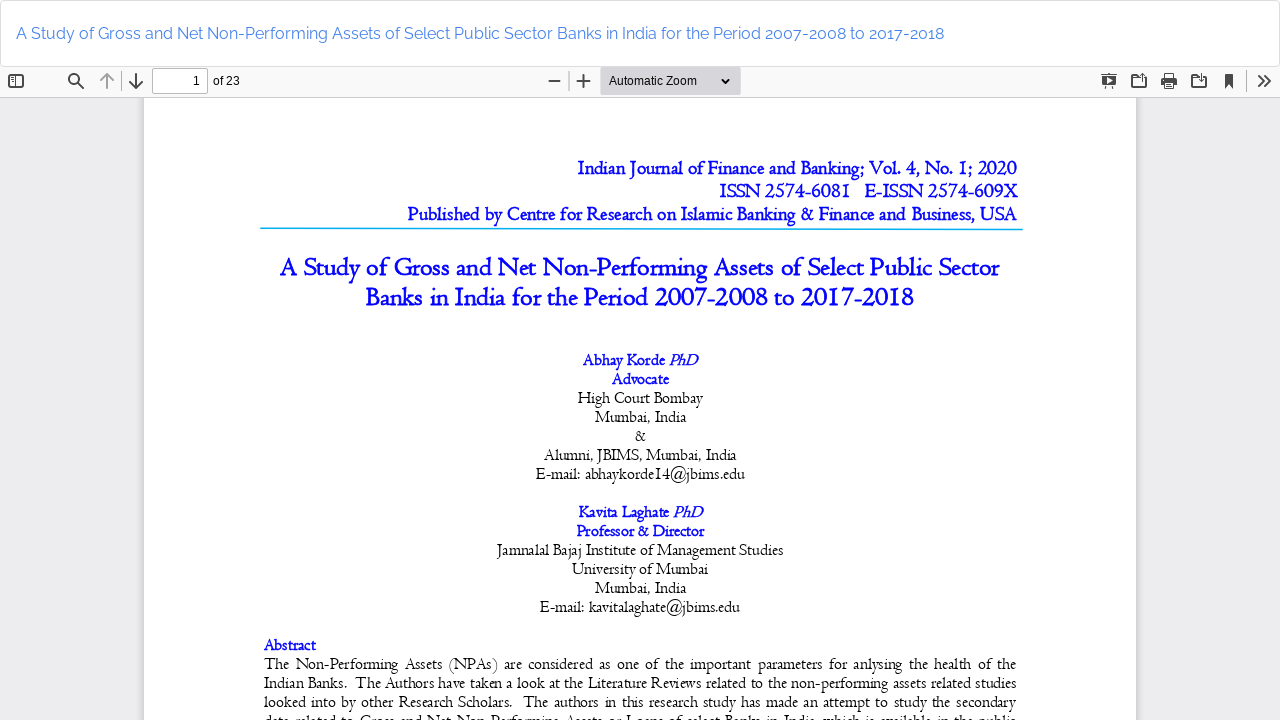

--- FILE ---
content_type: text/html; charset=utf-8
request_url: https://www.cribfb.com/journal/index.php/ijfb/article/view/522/699
body_size: 898
content:
<!DOCTYPE html>
<html lang="en" xml:lang="en">
<head>
	<meta http-equiv="Content-Type" content="text/html; charset=utf-8" />
	<meta name="viewport" content="width=device-width, initial-scale=1.0">
	<title>View of A Study of Gross and Net Non-Performing Assets of Select Public Sector Banks in India for the Period 2007-2008 to 2017-2018</title>

	
<meta name="generator" content="Open Journal Systems 3.4.0.8">
	<link rel="stylesheet" href="https://www.cribfb.com/journal/index.php/ijfb/$$$call$$$/page/page/css?name=bootstrapTheme-readable" type="text/css" /><link rel="stylesheet" href="https://www.cribfb.com/journal/plugins/generic/citations/css/citations.css?v=3.4.0.8" type="text/css" /><link rel="stylesheet" href="https://www.cribfb.com/journal/plugins/generic/doiInSummary/styles/doi.css?v=3.4.0.8" type="text/css" />
	<script src="https://www.cribfb.com/journal/lib/pkp/lib/vendor/components/jquery/jquery.min.js?v=3.4.0.8" type="text/javascript"></script><script src="https://www.cribfb.com/journal/lib/pkp/lib/vendor/components/jqueryui/jquery-ui.min.js?v=3.4.0.8" type="text/javascript"></script><script src="https://www.cribfb.com/journal/lib/pkp/js/lib/jquery/plugins/jquery.tag-it.js?v=3.4.0.8" type="text/javascript"></script><script src="https://www.cribfb.com/journal/plugins/themes/bootstrap3/bootstrap/js/bootstrap.min.js?v=3.4.0.8" type="text/javascript"></script><script type="text/javascript">
(function (w, d, s, l, i) { w[l] = w[l] || []; var f = d.getElementsByTagName(s)[0],
j = d.createElement(s), dl = l != 'dataLayer' ? '&l=' + l : ''; j.async = true;
j.src = 'https://www.googletagmanager.com/gtag/js?id=' + i + dl; f.parentNode.insertBefore(j, f);
function gtag(){dataLayer.push(arguments)}; gtag('js', new Date()); gtag('config', i); })
(window, document, 'script', 'dataLayer', 'UA-127384665-2');
</script>
</head>
<body class="pkp_page_article pkp_op_view">

		<header class="header_view">

		<a href="https://www.cribfb.com/journal/index.php/ijfb/article/view/522" class="return">
			<span class="pkp_screen_reader">
									Return to Article Details
							</span>
		</a>

		<a href="https://www.cribfb.com/journal/index.php/ijfb/article/view/522" class="title">
			A Study of Gross and Net Non-Performing Assets of Select Public Sector Banks in India for the Period 2007-2008 to 2017-2018
		</a>

		<a href="https://www.cribfb.com/journal/index.php/ijfb/article/download/522/699/779" class="download" download>
			<span class="label">
				Download
			</span>
			<span class="pkp_screen_reader">
				Download PDF
			</span>
		</a>

	</header>

	<script type="text/javascript">
		// Creating iframe's src in JS instead of Smarty so that EZProxy-using sites can find our domain in $pdfUrl and do their rewrites on it.
		$(document).ready(function() {
			var urlBase = "https://www.cribfb.com/journal/plugins/generic/pdfJsViewer/pdf.js/web/viewer.html?file=";
			var pdfUrl = "https://www.cribfb.com/journal/index.php/ijfb/article/download/522/699/779";
			$("#pdfCanvasContainer > iframe").attr("src", urlBase + encodeURIComponent(pdfUrl));
		});
	</script>

	<div id="pdfCanvasContainer" class="galley_view">
				<iframe src="" width="100%" height="100%" style="min-height: 500px;" title="PDF of A Study of Gross and Net Non-Performing Assets of Select Public Sector Banks in India for the Period 2007-2008 to 2017-2018" allowfullscreen webkitallowfullscreen></iframe>
	</div>
	
</body>
</html>
